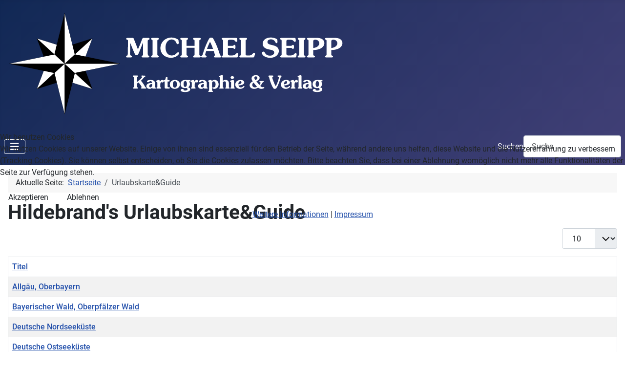

--- FILE ---
content_type: text/html; charset=utf-8
request_url: https://hildebrands.de/urlaubskarte-guide
body_size: 9371
content:
<!DOCTYPE html>
<html lang="de-de" dir="ltr">


<head>
<script type="text/javascript">  (function(){    function blockCookies(disableCookies, disableLocal, disableSession){    if(disableCookies == 1){    if(!document.__defineGetter__){    Object.defineProperty(document, 'cookie',{    get: function(){ return ''; },    set: function(){ return true;}    });    }else{    var oldSetter = document.__lookupSetter__('cookie');    if(oldSetter) {    Object.defineProperty(document, 'cookie', {    get: function(){ return ''; },    set: function(v){    if(v.match(/reDimCookieHint\=/) || v.match(/227271cd618d1a8be4bd14c36a43eace\=/)) {    oldSetter.call(document, v);    }    return true;    }    });    }    }    var cookies = document.cookie.split(';');    for (var i = 0; i < cookies.length; i++) {    var cookie = cookies[i];    var pos = cookie.indexOf('=');    var name = '';    if(pos > -1){    name = cookie.substr(0, pos);    }else{    name = cookie;    }    if(name.match(/reDimCookieHint/)) {    document.cookie = name + '=; expires=Thu, 01 Jan 1970 00:00:00 GMT';    }    }    }    if(disableLocal == 1){    window.localStorage.clear();    window.localStorage.__proto__ = Object.create(window.Storage.prototype);    window.localStorage.__proto__.setItem = function(){ return undefined; };    }    if(disableSession == 1){    window.sessionStorage.clear();    window.sessionStorage.__proto__ = Object.create(window.Storage.prototype);    window.sessionStorage.__proto__.setItem = function(){ return undefined; };    }    }    blockCookies(1,1,1);    }());    </script>


    <meta charset="utf-8">
	<meta name="viewport" content="width=device-width, initial-scale=1">
	<meta name="generator" content="Joomla! - Open Source Content Management">
	<title>Hildebrand's Urlaubskarte&amp;Guide</title>
	<link href="/urlaubskarte-guide?format=feed&amp;type=rss" rel="alternate" type="application/rss+xml" title="Hildebrand&#039;s Urlaubskarte&amp;Guide">
	<link href="/urlaubskarte-guide?format=feed&amp;type=atom" rel="alternate" type="application/atom+xml" title="Hildebrand&#039;s Urlaubskarte&amp;Guide">
	<link href="/media/templates/site/cassiopeia/images/joomla-favicon.svg" rel="icon" type="image/svg+xml">
	<link href="/media/templates/site/cassiopeia/images/favicon.ico" rel="alternate icon" type="image/vnd.microsoft.icon">
	<link href="/media/system/images/joomla-favicon-pinned.svg" rel="mask-icon" color="#000">
	<link href="https://hildebrands.de/component/finder/search?format=opensearch&amp;Itemid=101" rel="search" title="OpenSearch Michael Seipp, Kartographie&Verlag" type="application/opensearchdescription+xml">

    <link href="/media/system/css/joomla-fontawesome.min.css?bd595c" rel="lazy-stylesheet"><noscript><link href="/media/system/css/joomla-fontawesome.min.css?bd595c" rel="stylesheet"></noscript>
	<link href="/media/templates/site/cassiopeia/css/global/fonts-local_roboto.min.css?bd595c" rel="lazy-stylesheet"><noscript><link href="/media/templates/site/cassiopeia/css/global/fonts-local_roboto.min.css?bd595c" rel="stylesheet"></noscript>
	<link href="/media/templates/site/cassiopeia/css/template.min.css?bd595c" rel="stylesheet">
	<link href="/media/templates/site/cassiopeia/css/global/colors_standard.min.css?bd595c" rel="stylesheet">
	<link href="/media/vendor/awesomplete/css/awesomplete.css?1.1.7" rel="stylesheet">
	<link href="/media/templates/site/cassiopeia/css/vendor/joomla-custom-elements/joomla-alert.min.css?0.4.1" rel="stylesheet">
	<link href="/plugins/system/cookiehint/css/redimstyle.css?bd595c" rel="stylesheet">
	<link href="/media/plg_simpletabs/simpletabs.css?1703674693" rel="stylesheet">
	<link href="/plugins/system/mediabox_ck/assets/mediaboxck.css?ver=2.6.0" rel="stylesheet">
	<style>:root {
		--hue: 214;
		--template-bg-light: #f0f4fb;
		--template-text-dark: #495057;
		--template-text-light: #ffffff;
		--template-link-color: var(--link-color);
		--template-special-color: #001B4C;
		
	}</style>
	<style>#redim-cookiehint-modal {position: fixed; top: 0; bottom: 0; left: 0; right: 0; z-index: 99998; display: flex; justify-content : center; align-items : center;}</style>
	<style>
			#mbCenter, #mbToolbar {
	background-color: #1a1a1a;
	-webkit-border-radius: 10px;
	-khtml-border-radius: 10px;
	-moz-border-radius: 10px;
	border-radius: 10px;
	-webkit-box-shadow: 0px 5px 20px rgba(0,0,0,0.50);
	-khtml-box-shadow: 0px 5px 20px rgba(0,0,0,0.50);
	-moz-box-shadow: 0px 5px 20px rgba(0,0,0,0.50);
	box-shadow: 0px 5px 20px rgba(0,0,0,0.50);
	/* For IE 8 */
	-ms-filter: "progid:DXImageTransform.Microsoft.Shadow(Strength=5, Direction=180, Color='#000000')";
	/* For IE 5.5 - 7 */
	filter: progid:DXImageTransform.Microsoft.Shadow(Strength=5, Direction=180, Color='#000000');
	}
	
	#mbOverlay {
		background-color: #000000;
		
	}
	
	#mbCenter.mbLoading {
		background-color: #1a1a1a;
	}
	
	#mbBottom {
		color: #999999;
	}
	
	#mbTitle, #mbPrevLink, #mbNextLink, #mbCloseLink, #mbPlayLink, #mbPauseLink, #mbZoomMinus, #mbZoomValue, #mbZoomPlus {
		color: #ffffff;
	}
		</style>

    <script src="/media/vendor/metismenujs/js/metismenujs.min.js?1.4.0" defer></script>
	<script src="/media/templates/site/cassiopeia/js/mod_menu/menu-metismenu.min.js?bd595c" defer></script>
	<script type="application/json" class="joomla-script-options new">{"bootstrap.tooltip":{".hasTooltip":{"animation":true,"container":"body","html":true,"trigger":"hover focus","boundary":"clippingParents","sanitize":true}},"joomla.jtext":{"MOD_FINDER_SEARCH_VALUE":"Suche &hellip;","COM_FINDER_SEARCH_FORM_LIST_LABEL":"Suchergebnisse","JLIB_JS_AJAX_ERROR_OTHER":"Beim Abrufen von JSON-Daten wurde ein HTTP-Statuscode %s zurückgegeben.","JLIB_JS_AJAX_ERROR_PARSE":"Ein Parsing-Fehler trat bei der Verarbeitung der folgenden JSON-Daten auf:<br><code style='color:inherit;white-space:pre-wrap;padding:0;margin:0;border:0;background:inherit;'>%s<\/code>","MEDIABOXCK_SHARE":"Share","MEDIABOXCK_EMAIL":"Email","MEDIABOXCK_CLOSE":"=\"Close\"","MEDIABOXCK_NEXT":"Next","MEDIABOXCK_PREV":"Previous","MEDIABOXCK_DOWNLOAD":"Download","MEDIABOXCK_PLAY":"Play","MEDIABOXCK_PAUSE":"Pause","ERROR":"Fehler","MESSAGE":"Nachricht","NOTICE":"Hinweis","WARNING":"Warnung","JCLOSE":"Schließen","JOK":"OK","JOPEN":"Öffnen"},"finder-search":{"url":"\/component\/finder\/?task=suggestions.suggest&format=json&tmpl=component&Itemid=101"},"system.paths":{"root":"","rootFull":"https:\/\/hildebrands.de\/","base":"","baseFull":"https:\/\/hildebrands.de\/"},"csrf.token":"e8efd60e730b1e2f8d7c133d1e6a31a4"}</script>
	<script src="/media/system/js/core.min.js?a3d8f8"></script>
	<script src="/media/templates/site/cassiopeia/js/template.min.js?bd595c" type="module"></script>
	<script src="/media/com_content/js/articles-list.min.js?f53819" type="module"></script>
	<script src="/media/vendor/bootstrap/js/popover.min.js?5.3.8" type="module"></script>
	<script src="/media/vendor/bootstrap/js/collapse.min.js?5.3.8" type="module"></script>
	<script src="/media/vendor/awesomplete/js/awesomplete.min.js?1.1.7" defer></script>
	<script src="/media/com_finder/js/finder.min.js?755761" type="module"></script>
	<script src="/media/vendor/jquery/js/jquery.min.js?3.7.1"></script>
	<script src="/media/legacy/js/jquery-noconflict.min.js?504da4"></script>
	<script src="/media/system/js/messages.min.js?9a4811" type="module"></script>
	<script src="/media/plg_simpletabs/simpletabs.js?104"></script>
	<script src="/plugins/system/mediabox_ck/assets/mediaboxck.min.js?ver=2.9.1"></script>
	<script type="application/ld+json">{"@context":"https://schema.org","@type":"BreadcrumbList","@id":"https://hildebrands.de/#/schema/BreadcrumbList/17","itemListElement":[{"@type":"ListItem","position":1,"item":{"@id":"https://hildebrands.de/","name":"Startseite"}},{"@type":"ListItem","position":2,"item":{"@id":"https://hildebrands.de/urlaubskarte-guide","name":"Urlaubskarte&amp;Guide"}}]}</script>
	<script>
						Mediabox.scanPage = function() {
							var links = jQuery('a').filter(function(i) {
								if ( jQuery(this).attr('rel') 
										&& jQuery(this).data('mediaboxck_done') != '1') {
									var patt = new RegExp(/^lightbox/i);
									return patt.test(jQuery(this).attr('rel'));
								}
							});
							if (! links.length) return false;

							new Mediaboxck(links, {
								overlayOpacity : 	0.7,
								resizeOpening : 	1,
								resizeDuration : 	240,
								initialWidth : 		320,
								initialHeight : 	180,
								fullWidth : 		'0',
								defaultWidth : 		'640',
								defaultHeight : 	'360',
								showCaption : 		1,
								showCounter : 		1,
								loop : 				0,
								isMobileEnable: 	1,
								// mobileDetection: 	'resolution',
								isMobile: 			false,
								mobileResolution: 	'640',
								attribType :		'rel',
								showToolbar :		'0',
								diapoTime :			'3000',
								diapoAutoplay :		'0',
								toolbarSize :		'normal',
								medialoop :		false,
								showZoom :		0,
								share :		0,
								download :		0,
								theme :		'defalut',
								counterText: '({x} of {y})',
							}, null, function(curlink, el) {
								var rel0 = curlink.rel.replace(/[[]|]/gi," ");
								var relsize = rel0.split(" ");
								return (curlink == el) || ((curlink.rel.length > 8) && el.rel.match(relsize[1]));
							});
						};
					jQuery(document).ready(function(){
						Mediabox.scanPage();
					});
</script>

</head>

<body class="site com_content wrapper-static view-category no-layout no-task itemid-146 has-sidebar-left has-sidebar-right">
    <header class="header container-header full-width">

        
        
                    <div class="grid-child">
                <div class="navbar-brand">
                    <a class="brand-logo" href="/">
                        <img loading="eager" decoding="async" src="https://hildebrands.de/images/Seipp-Logo2invertiert.png" alt="Michael Seipp, Kartographie&amp;amp;Verlag">                    </a>
                                    </div>
            </div>
        
                    <div class="grid-child container-nav">
                                    
<nav class="navbar navbar-expand-lg" aria-label="Hauptmenü">
    <button class="navbar-toggler navbar-toggler-right" type="button" data-bs-toggle="collapse" data-bs-target="#navbar1" aria-controls="navbar1" aria-expanded="false" aria-label="Navigation umschalten">
        <span class="icon-menu" aria-hidden="true"></span>
    </button>
    <div class="collapse navbar-collapse" id="navbar1">
        <ul class="mod-menu mod-menu_dropdown-metismenu metismenu mod-list ">
<li class="metismenu-item item-101 level-1 default"><a href="/" >Startseite</a></li><li class="metismenu-item item-193 level-1"><a href="/sitemap?view=html&amp;id=1" >Sitemap</a></li><li class="metismenu-item item-345 level-1"><a href="/weltzeituhr" >Weltzeituhr</a></li><li class="metismenu-item item-360 level-1"><a href="/azubi-angebot" >AZUBI-Angebot</a></li></ul>
    </div>
</nav>

                                                    <div class="container-search">
                        
<form class="mod-finder js-finder-searchform form-search" action="/component/finder/search?Itemid=101" method="get" role="search">
    <label for="mod-finder-searchword131" class="finder">Suchen</label><input type="text" name="q" id="mod-finder-searchword131" class="js-finder-search-query form-control" value="" placeholder="Suche &hellip;">
            <input type="hidden" name="Itemid" value="101"></form>

                    </div>
                            </div>
            </header>

    <div class="site-grid">
        
        
        
                    <div class="grid-child container-sidebar-left">
                <div class="sidebar-left card ">
            <h3 class="card-header ">CityMaps</h3>        <div class="card-body">
                
<nav class="navbar navbar-expand-lg" aria-label="CityMaps">
    <button class="navbar-toggler navbar-toggler-right" type="button" data-bs-toggle="collapse" data-bs-target="#navbar133" aria-controls="navbar133" aria-expanded="false" aria-label="Navigation umschalten">
        <span class="icon-menu" aria-hidden="true"></span>
    </button>
    <div class="collapse navbar-collapse" id="navbar133">
        <ul class="mod-menu mod-menu_dropdown-metismenu metismenu mod-list ">
<li class="metismenu-item item-144 level-1"><a href="/citymap-guide" >CityMap&amp;Guide</a></li><li class="metismenu-item item-226 level-1 deeper parent"><button class="mod-menu__heading nav-header mm-collapsed mm-toggler mm-toggler-nolink" aria-haspopup="true" aria-expanded="false">A-K</button><ul class="mm-collapse"><li class="metismenu-item item-153 level-2"><a href="/a-k/amsterdam" >Amsterdam</a></li><li class="metismenu-item item-145 level-2"><a href="/a-k/athen" >Athen</a></li><li class="metismenu-item item-154 level-2"><a href="/a-k/barcelona" >Barcelona</a></li><li class="metismenu-item item-155 level-2"><a href="/a-k/berlin" >Berlin</a></li><li class="metismenu-item item-156 level-2"><a href="/a-k/bremen" >Bremen</a></li><li class="metismenu-item item-157 level-2"><a href="/a-k/bruessel" >Brüssel</a></li><li class="metismenu-item item-158 level-2"><a href="/a-k/budapest" >Budapest</a></li><li class="metismenu-item item-159 level-2"><a href="/a-k/dresden" >Dresden</a></li><li class="metismenu-item item-160 level-2"><a href="/a-k/duesseldorf" >Düsseldorf</a></li><li class="metismenu-item item-162 level-2"><a href="/a-k/florenz" >Florenz</a></li><li class="metismenu-item item-163 level-2"><a href="/a-k/hamburg" >Hamburg</a></li><li class="metismenu-item item-164 level-2"><a href="/a-k/istanbul" >Istanbul</a></li><li class="metismenu-item item-165 level-2"><a href="/a-k/koeln" >Köln</a></li></ul></li><li class="metismenu-item item-227 level-1 deeper parent"><button class="mod-menu__heading nav-header mm-collapsed mm-toggler mm-toggler-nolink" aria-haspopup="true" aria-expanded="false">L-Z</button><ul class="mm-collapse"><li class="metismenu-item item-166 level-2"><a href="/l-z/leipzig" >Leipzig</a></li><li class="metismenu-item item-167 level-2"><a href="/l-z/lissabon" >Lissabon</a></li><li class="metismenu-item item-169 level-2"><a href="/l-z/london" >London</a></li><li class="metismenu-item item-170 level-2"><a href="/l-z/madrid" >Madrid</a></li><li class="metismenu-item item-171 level-2"><a href="/l-z/mailand" >Mailand</a></li><li class="metismenu-item item-173 level-2"><a href="/l-z/muenchen" >München</a></li><li class="metismenu-item item-174 level-2"><a href="/l-z/neapel" >Neapel</a></li><li class="metismenu-item item-175 level-2"><a href="/l-z/new-york-manhattan-downtown" >New York, Manhattan-Downtown</a></li><li class="metismenu-item item-176 level-2"><a href="/l-z/nuernberg" >Nürnberg</a></li><li class="metismenu-item item-177 level-2"><a href="/l-z/paris" >Paris</a></li><li class="metismenu-item item-178 level-2"><a href="/l-z/prag" >Prag</a></li><li class="metismenu-item item-179 level-2"><a href="/l-z/rom" >Rom</a></li><li class="metismenu-item item-180 level-2"><a href="/l-z/salzburg" >Salzburg</a></li><li class="metismenu-item item-182 level-2"><a href="/l-z/stuttgart" >Stuttgart</a></li><li class="metismenu-item item-183 level-2"><a href="/l-z/venedig" >Venedig</a></li><li class="metismenu-item item-184 level-2"><a href="/l-z/verona" >Verona</a></li><li class="metismenu-item item-185 level-2"><a href="/l-z/wien" >Wien</a></li><li class="metismenu-item item-186 level-2"><a href="/l-z/zuerich" >Zürich</a></li></ul></li></ul>
    </div>
</nav>
    </div>
</div>
<div class="sidebar-left card ">
            <h3 class="card-header ">Urlaubskarten</h3>        <div class="card-body">
                
<nav class="navbar navbar-expand-lg" aria-label="Urlaubskarten">
    <button class="navbar-toggler navbar-toggler-right" type="button" data-bs-toggle="collapse" data-bs-target="#navbar136" aria-controls="navbar136" aria-expanded="false" aria-label="Navigation umschalten">
        <span class="icon-menu" aria-hidden="true"></span>
    </button>
    <div class="collapse navbar-collapse" id="navbar136">
        <ul class="mod-menu mod-menu_dropdown-metismenu metismenu mod-list ">
<li class="metismenu-item item-146 level-1 current active"><a href="/urlaubskarte-guide" aria-current="page">Urlaubskarte&amp;Guide</a></li><li class="metismenu-item item-228 level-1 deeper parent"><button class="mod-menu__heading nav-header mm-collapsed mm-toggler mm-toggler-nolink" aria-haspopup="true" aria-expanded="false">Deutschland</button><ul class="mm-collapse"><li class="metismenu-item item-142 level-2"><a href="/m-deutschland/allgaeu-oberbayern" >Allgäu, Oberbayern</a></li><li class="metismenu-item item-235 level-2"><a href="/m-deutschland/bayerischer-wald-oberpfaelzer-wald" >Bayerischer Wald, Oberpfälzer Wald</a></li><li class="metismenu-item item-236 level-2"><a href="/m-deutschland/deutsche-nordseekueste" >Deutsche Nordseeküste</a></li><li class="metismenu-item item-237 level-2"><a href="/m-deutschland/deutsche-ostseekueste" >Deutsche Ostseeküste</a></li><li class="metismenu-item item-238 level-2"><a href="/m-deutschland/deutschland" >Deutschland</a></li><li class="metismenu-item item-239 level-2"><a href="/m-deutschland/harz-thueringer-wald" >Harz, Thüringer Wald</a></li><li class="metismenu-item item-240 level-2"><a href="/m-deutschland/schwarzwald-bodensee" >Schwarzwald, Bodensee</a></li></ul></li><li class="metismenu-item item-229 level-1 deeper parent"><button class="mod-menu__heading nav-header mm-collapsed mm-toggler mm-toggler-nolink" aria-haspopup="true" aria-expanded="false">Griechenland</button><ul class="mm-collapse"><li class="metismenu-item item-241 level-2"><a href="/m-griechenland/chalkidiki" >Chalkidiki</a></li><li class="metismenu-item item-242 level-2"><a href="/m-griechenland/griechenland" >Griechenland</a></li><li class="metismenu-item item-243 level-2"><a href="/m-griechenland/korfu" >Korfu</a></li><li class="metismenu-item item-244 level-2"><a href="/m-griechenland/kos-patmos" >Kos, Patmos</a></li><li class="metismenu-item item-245 level-2"><a href="/m-griechenland/kreta-santorin" >Kreta, Santorin</a></li><li class="metismenu-item item-246 level-2"><a href="/m-griechenland/mykonos" >Mykonos</a></li><li class="metismenu-item item-247 level-2"><a href="/m-griechenland/peloponnes" >Peloponnes</a></li><li class="metismenu-item item-248 level-2"><a href="/m-griechenland/rhodos-karpathos" >Rhodos, Karpathos</a></li></ul></li><li class="metismenu-item item-230 level-1 deeper parent"><button class="mod-menu__heading nav-header mm-collapsed mm-toggler mm-toggler-nolink" aria-haspopup="true" aria-expanded="false">Italien</button><ul class="mm-collapse"><li class="metismenu-item item-249 level-2"><a href="/m-italien/aeolische-inseln" >Äolische Inseln</a></li><li class="metismenu-item item-250 level-2"><a href="/m-italien/golf-von-neapel-capri-ischia" >Golf von Neapel, Capri, Ischia</a></li><li class="metismenu-item item-251 level-2"><a href="/m-italien/italien" >Italien</a></li><li class="metismenu-item item-252 level-2"><a href="/m-italien/italienische-adria" >Italienische Adria</a></li><li class="metismenu-item item-253 level-2"><a href="/m-italien/oberitalienische-seen" >Oberitalienische Seen</a></li><li class="metismenu-item item-254 level-2"><a href="/m-italien/sardinien" >Sardinien</a></li><li class="metismenu-item item-255 level-2"><a href="/m-italien/sizilien" >Sizilien</a></li><li class="metismenu-item item-256 level-2"><a href="/m-italien/suedtirol" >Südtirol</a></li><li class="metismenu-item item-257 level-2"><a href="/m-italien/toskana" >Toskana</a></li></ul></li><li class="metismenu-item item-231 level-1 deeper parent"><button class="mod-menu__heading nav-header mm-collapsed mm-toggler mm-toggler-nolink" aria-haspopup="true" aria-expanded="false">Portugal</button><ul class="mm-collapse"><li class="metismenu-item item-258 level-2"><a href="/m-portugal/algarve" >Algarve</a></li><li class="metismenu-item item-259 level-2"><a href="/m-portugal/madeira" >Madeira</a></li><li class="metismenu-item item-260 level-2"><a href="/m-portugal/portugal" >Portugal</a></li></ul></li><li class="metismenu-item item-232 level-1 deeper parent"><button class="mod-menu__heading nav-header mm-collapsed mm-toggler mm-toggler-nolink" aria-haspopup="true" aria-expanded="false">Spanien</button><ul class="mm-collapse"><li class="metismenu-item item-261 level-2"><a href="/m-spanien/andalusien" >Andalusien</a></li><li class="metismenu-item item-262 level-2"><a href="/m-spanien/costa-brava-costa-blanca" >Costa Brava - Costa Blanca</a></li><li class="metismenu-item item-263 level-2"><a href="/m-spanien/fuerteventura" >Fuerteventura</a></li><li class="metismenu-item item-264 level-2"><a href="/m-spanien/gran-canaria" >Gran Canaria</a></li><li class="metismenu-item item-265 level-2"><a href="/m-spanien/ibiza-formentera" >Ibiza, Formentera</a></li><li class="metismenu-item item-266 level-2"><a href="/m-spanien/lanzarote" >Lanzarote</a></li><li class="metismenu-item item-267 level-2"><a href="/m-spanien/la-palma-gomera-hierro" >La Palma, Gomera, Hierro</a></li><li class="metismenu-item item-268 level-2"><a href="/m-spanien/mallorca" >Mallorca</a></li><li class="metismenu-item item-269 level-2"><a href="/m-spanien/menorca" >Menorca</a></li><li class="metismenu-item item-270 level-2"><a href="/m-spanien/spanien-portugal" >Spanien/Portugal</a></li><li class="metismenu-item item-271 level-2"><a href="/m-spanien/teneriffa" >Teneriffa</a></li></ul></li><li class="metismenu-item item-233 level-1 deeper parent"><button class="mod-menu__heading nav-header mm-collapsed mm-toggler mm-toggler-nolink" aria-haspopup="true" aria-expanded="false">Weitere europäische Ziele</button><ul class="mm-collapse"><li class="metismenu-item item-272 level-2"><a href="/m-europa/albanien" >Albanien</a></li><li class="metismenu-item item-273 level-2"><a href="/m-europa/baltische-staaten-litauen-lettland-estland" >Baltische Staaten: Litauen, Lettland, Estland</a></li><li class="metismenu-item item-274 level-2"><a href="/m-europa/benelux" >Benelux</a></li><li class="metismenu-item item-275 level-2"><a href="/m-europa/bulgarien" >Bulgarien</a></li><li class="metismenu-item item-276 level-2"><a href="/m-europa/daenemark" >Dänemark</a></li><li class="metismenu-item item-277 level-2"><a href="/m-europa/frankreich" >Frankreich</a></li><li class="metismenu-item item-278 level-2"><a href="/m-europa/grossbritannien-und-nordirland" >Großbritannien und Nordirland</a></li><li class="metismenu-item item-279 level-2"><a href="/m-europa/irland" >Irland</a></li><li class="metismenu-item item-280 level-2"><a href="/m-europa/island" >Island</a></li><li class="metismenu-item item-281 level-2"><a href="/m-europa/korsika" >Korsika</a></li><li class="metismenu-item item-284 level-2"><a href="/m-europa/kroatische-kuesten-dalmatinische-kueste-istrien" >Kroatische Küsten: Dalmatinische Küste, Istrien</a></li><li class="metismenu-item item-285 level-2"><a href="/m-europa/malta" >Malta</a></li><li class="metismenu-item item-286 level-2"><a href="/m-europa/oesterreich" >Österreich</a></li><li class="metismenu-item item-287 level-2"><a href="/m-europa/polen" >Polen</a></li><li class="metismenu-item item-283 level-2"><a href="/m-europa/rumaenien" >Rumänien</a></li><li class="metismenu-item item-288 level-2"><a href="/m-europa/schottland" >Schottland</a></li><li class="metismenu-item item-289 level-2"><a href="/m-europa/schweiz" >Schweiz</a></li><li class="metismenu-item item-290 level-2"><a href="/m-europa/skandinavien" >Skandinavien</a></li><li class="metismenu-item item-291 level-2"><a href="/m-europa/suedengland" >Südengland</a></li><li class="metismenu-item item-292 level-2"><a href="/m-europa/tschechische-republik-slowakische-republik" >Tschechische Republik, Slowakische Republik</a></li><li class="metismenu-item item-293 level-2"><a href="/m-europa/tuerkei" >Türkei</a></li><li class="metismenu-item item-294 level-2"><a href="/m-europa/tuerkische-mittelmeerkueste" >Türkische Mittelmeerküste</a></li><li class="metismenu-item item-295 level-2"><a href="/m-europa/ungarn" >Ungarn</a></li><li class="metismenu-item item-296 level-2"><a href="/m-europa/zypern" >Zypern</a></li></ul></li><li class="metismenu-item item-234 level-1 deeper parent"><button class="mod-menu__heading nav-header mm-collapsed mm-toggler mm-toggler-nolink" aria-haspopup="true" aria-expanded="false">Außereuropäische Ziele</button><ul class="mm-collapse"><li class="metismenu-item item-297 level-2"><a href="/m-weltweit/aegypten" >Ägypten</a></li><li class="metismenu-item item-298 level-2"><a href="/m-weltweit/australien" >Australien</a></li><li class="metismenu-item item-299 level-2"><a href="/m-weltweit/bali" >Bali</a></li><li class="metismenu-item item-300 level-2"><a href="/m-weltweit/china" >China</a></li><li class="metismenu-item item-301 level-2"><a href="/m-weltweit/costa-rica" >Costa Rica</a></li><li class="metismenu-item item-302 level-2"><a href="/m-weltweit/dominikanische-republik" >Dominikanische Republik</a></li><li class="metismenu-item item-303 level-2"><a href="/m-weltweit/guadeloupe" >Guadeloupe</a></li><li class="metismenu-item item-304 level-2"><a href="/m-weltweit/indien-nepal" >Indien, Nepal</a></li><li class="metismenu-item item-305 level-2"><a href="/m-weltweit/israel" >Israel</a></li><li class="metismenu-item item-306 level-2"><a href="/m-weltweit/jordanien-syrien-libanon" >Jordanien, Syrien, Libanon</a></li><li class="metismenu-item item-307 level-2"><a href="/m-weltweit/kanada" >Kanada</a></li><li class="metismenu-item item-308 level-2"><a href="/m-weltweit/kuba" >Kuba</a></li><li class="metismenu-item item-309 level-2"><a href="/m-weltweit/marokko" >Marokko</a></li><li class="metismenu-item item-310 level-2"><a href="/m-weltweit/mauritius" >Mauritius</a></li><li class="metismenu-item item-311 level-2"><a href="/m-weltweit/mexiko" >Mexiko</a></li><li class="metismenu-item item-312 level-2"><a href="/m-weltweit/neuseeland" >Neuseeland</a></li><li class="metismenu-item item-313 level-2"><a href="/m-weltweit/oman-vae-katar" >Oman, VAE, Katar</a></li><li class="metismenu-item item-314 level-2"><a href="/m-weltweit/reunion" >Réunion</a></li><li class="metismenu-item item-315 level-2"><a href="/m-weltweit/sri-lanka" >Sri Lanka</a></li><li class="metismenu-item item-316 level-2"><a href="/m-weltweit/suedafrika" >Südafrika</a></li><li class="metismenu-item item-317 level-2"><a href="/m-weltweit/thailand-malaysia-myanmar-singapur" >Thailand, Malaysia, Myanmar, Singapur</a></li><li class="metismenu-item item-318 level-2"><a href="/m-weltweit/tunesien" >Tunesien</a></li><li class="metismenu-item item-319 level-2"><a href="/m-weltweit/usa-suedkanada" >USA, Südkanada</a></li></ul></li></ul>
    </div>
</nav>
    </div>
</div>
<div class="sidebar-left card ">
            <h3 class="card-header ">Buchhandel</h3>        <div class="card-body">
                
<nav class="navbar navbar-expand-lg" aria-label="Buchhandel">
    <button class="navbar-toggler navbar-toggler-right" type="button" data-bs-toggle="collapse" data-bs-target="#navbar112" aria-controls="navbar112" aria-expanded="false" aria-label="Navigation umschalten">
        <span class="icon-menu" aria-hidden="true"></span>
    </button>
    <div class="collapse navbar-collapse" id="navbar112">
        <ul class="mod-menu mod-menu_dropdown-metismenu metismenu mod-list ">
<li class="metismenu-item item-111 level-1"><a href="/buchhandel" >Buchhandel</a></li><li class="metismenu-item item-347 level-1 deeper parent"><button class="mod-menu__heading nav-header mm-collapsed mm-toggler mm-toggler-nolink" aria-haspopup="true" aria-expanded="false">AFRIKA</button><ul class="mm-collapse"><li class="metismenu-item item-333 level-2"><a href="/m-afrika/mauritius-reunion" >Mauritius, Réunion</a></li><li class="metismenu-item item-335 level-2"><a href="/m-afrika/suedliches-afrika" >Südliches Afrika</a></li></ul></li><li class="metismenu-item item-348 level-1 deeper parent"><button class="mod-menu__heading nav-header mm-collapsed mm-toggler mm-toggler-nolink" aria-haspopup="true" aria-expanded="false">ASIEN</button><ul class="mm-collapse"><li class="metismenu-item item-327 level-2"><a href="/m-asien/indien-nepal" >Indien, Nepal</a></li><li class="metismenu-item item-328 level-2"><a href="/m-asien/jordanien-syrien-libanon" >Jordanien, Syrien, Libanon </a></li></ul></li><li class="metismenu-item item-349 level-1 deeper parent"><button class="mod-menu__heading nav-header mm-collapsed mm-toggler mm-toggler-nolink" aria-haspopup="true" aria-expanded="false">AUSTRALIEN</button><ul class="mm-collapse"><li class="metismenu-item item-320 level-2"><a href="/m-australien/australien" >Australien</a></li><li class="metismenu-item item-321 level-2"><a href="/m-australien/australien-ost" >Australien - Ost</a></li></ul></li><li class="metismenu-item item-350 level-1 deeper parent"><button class="mod-menu__heading nav-header mm-collapsed mm-toggler mm-toggler-nolink" aria-haspopup="true" aria-expanded="false">EUROPA</button><ul class="mm-collapse"><li class="metismenu-item item-326 level-2"><a href="/m-bhdeuropa/gus-baltische-staaten-georgien" >GUS, Baltische Staaten, Georgien</a></li><li class="metismenu-item item-334 level-2"><a href="/m-bhdeuropa/polen" >Polen</a></li><li class="metismenu-item item-143 level-2"><a href="/m-bhdeuropa/portugal" >Portugal</a></li><li class="metismenu-item item-112 level-2"><a href="/m-bhdeuropa/algarve-suedliches-portugal" >Algarve, Südliches Portugal</a></li></ul></li><li class="metismenu-item item-351 level-1 deeper parent"><button class="mod-menu__heading nav-header mm-collapsed mm-toggler mm-toggler-nolink" aria-haspopup="true" aria-expanded="false">SPANIEN</button><ul class="mm-collapse"><li class="metismenu-item item-325 level-2"><a href="/m-bhdspanien/gran-canaria" >Gran Canaria </a></li><li class="metismenu-item item-332 level-2"><a href="/m-bhdspanien/mallorca" >Mallorca </a></li><li class="metismenu-item item-336 level-2"><a href="/m-bhdspanien/teneriffa" >Teneriffa</a></li></ul></li><li class="metismenu-item item-352 level-1 deeper parent"><button class="mod-menu__heading nav-header mm-collapsed mm-toggler mm-toggler-nolink" aria-haspopup="true" aria-expanded="false">KARIBIK/MITTELAMERIKA</button><ul class="mm-collapse"><li class="metismenu-item item-331 level-2"><a href="/karibik-mittelamerika/kleine-antillen-guadeloupe-martinique" >Kleine Antillen - Guadeloupe, Martinique</a></li><li class="metismenu-item item-324 level-2"><a href="/karibik-mittelamerika/dominikanische-republik-haiti" >Dominikanische Republik, Haiti </a></li></ul></li><li class="metismenu-item item-353 level-1 deeper parent"><button class="mod-menu__heading nav-header mm-collapsed mm-toggler mm-toggler-nolink" aria-haspopup="true" aria-expanded="false">KANADA</button><ul class="mm-collapse"><li class="metismenu-item item-329 level-2"><a href="/m-bhdkanada/kanada-ost" >Kanada - Ost </a></li><li class="metismenu-item item-330 level-2"><a href="/m-bhdkanada/kanada-west" >Kanada - West </a></li></ul></li><li class="metismenu-item item-354 level-1 deeper parent"><button class="mod-menu__heading nav-header mm-collapsed mm-toggler mm-toggler-nolink" aria-haspopup="true" aria-expanded="false">USA</button><ul class="mm-collapse"><li class="metismenu-item item-344 level-2"><a href="/m-bhdusa/usa-suedkanada" >USA, Südkanada</a></li><li class="metismenu-item item-342 level-2"><a href="/m-bhdusa/usa-ost" >USA - Ost</a></li><li class="metismenu-item item-343 level-2"><a href="/m-bhdusa/usa-west" >USA - West</a></li><li class="metismenu-item item-341 level-2"><a href="/m-bhdusa/usa-nordosten" >USA - Nordosten</a></li><li class="metismenu-item item-339 level-2"><a href="/m-bhdusa/usa-florida" >USA - Florida </a></li><li class="metismenu-item item-340 level-2"><a href="/m-bhdusa/usa-kalifornien" >USA - Kalifornien </a></li><li class="metismenu-item item-338 level-2"><a href="/m-bhdusa/usa-colorado-plateau-canyonlands" >USA - Colorado Plateau, Canyonlands </a></li></ul></li><li class="metismenu-item item-355 level-1 deeper parent"><button class="mod-menu__heading nav-header mm-collapsed mm-toggler mm-toggler-nolink" aria-haspopup="true" aria-expanded="false">DIE WELT</button><ul class="mm-collapse"><li class="metismenu-item item-323 level-2"><a href="/m-bhdwelt/die-welt" >Die Welt </a></li></ul></li></ul>
    </div>
</nav>
    </div>
</div>

            </div>
        
        <div class="grid-child container-component">
            <nav class="mod-breadcrumbs__wrapper" aria-label="Navigationspfad">
    <ol class="mod-breadcrumbs breadcrumb px-3 py-2">
                    <li class="mod-breadcrumbs__here float-start">
                Aktuelle Seite: &#160;
            </li>
        
        <li class="mod-breadcrumbs__item breadcrumb-item"><a href="/" class="pathway"><span>Startseite</span></a></li><li class="mod-breadcrumbs__item breadcrumb-item active"><span>Urlaubskarte&amp;Guide</span></li>    </ol>
    </nav>

            
            <div id="system-message-container" aria-live="polite"></div>

            <main>
                <div class="com-content-category category-list">

<div class="content-category">
            <h1>
            Hildebrand&#039;s Urlaubskarte&amp;Guide        </h1>
    
        
                
        
<form action="https://hildebrands.de/urlaubskarte-guide" method="post" name="adminForm" id="adminForm" class="com-content-category__articles">
    
            <div class="com-content-category__pagination btn-group float-end">
            <label for="limit" class="visually-hidden">
                Anzeige #            </label>
            <select id="limit" name="limit" class="form-select" onchange="this.form.submit()">
	<option value="5">5</option>
	<option value="10" selected="selected">10</option>
	<option value="15">15</option>
	<option value="20">20</option>
	<option value="25">25</option>
	<option value="30">30</option>
	<option value="50">50</option>
	<option value="100">100</option>
	<option value="200">200</option>
	<option value="500">500</option>
	<option value="0">Alle</option>
</select>
        </div>
    
            <table class="com-content-category__table category table table-striped table-bordered table-hover">
            <caption class="visually-hidden">
                Beiträge            </caption>
            <thead>
                <tr>
                    <th scope="col" id="categorylist_header_title">
                        <a href="#" onclick="Joomla.tableOrdering('a.title','asc','', document.getElementById('adminForm'));return false;" class="hasTooltip" title="Klicken, um nach dieser Spalte zu sortieren" data-bs-placement="top">Titel</a>                    </th>
                                                                                                                                        </tr>
            </thead>
            <tbody>
                                                <tr class="cat-list-row0" >
                                <th class="list-title" scope="row">
                                            <a href="/m-deutschland/allgaeu-oberbayern">
                            Allgäu, Oberbayern                        </a>
                                                                                                                        </th>
                                                                                                                </tr>
                                                <tr class="cat-list-row1" >
                                <th class="list-title" scope="row">
                                            <a href="/m-deutschland/bayerischer-wald-oberpfaelzer-wald">
                            Bayerischer Wald, Oberpfälzer Wald                        </a>
                                                                                                                        </th>
                                                                                                                </tr>
                                                <tr class="cat-list-row0" >
                                <th class="list-title" scope="row">
                                            <a href="/m-deutschland/deutsche-nordseekueste">
                            Deutsche Nordseeküste                        </a>
                                                                                                                        </th>
                                                                                                                </tr>
                                                <tr class="cat-list-row1" >
                                <th class="list-title" scope="row">
                                            <a href="/m-deutschland/deutsche-ostseekueste">
                            Deutsche Ostseeküste                        </a>
                                                                                                                        </th>
                                                                                                                </tr>
                                                <tr class="cat-list-row0" >
                                <th class="list-title" scope="row">
                                            <a href="/m-deutschland/deutschland">
                            Deutschland                        </a>
                                                                                                                        </th>
                                                                                                                </tr>
                                                <tr class="cat-list-row1" >
                                <th class="list-title" scope="row">
                                            <a href="/m-deutschland/harz-thueringer-wald">
                            Harz, Thüringer Wald                        </a>
                                                                                                                        </th>
                                                                                                                </tr>
                                                <tr class="cat-list-row0" >
                                <th class="list-title" scope="row">
                                            <a href="/m-deutschland/schwarzwald-bodensee">
                            Schwarzwald, Bodensee                        </a>
                                                                                                                        </th>
                                                                                                                </tr>
                                                <tr class="cat-list-row1" >
                                <th class="list-title" scope="row">
                                            <a href="/m-griechenland/chalkidiki">
                            Chalkidiki                        </a>
                                                                                                                        </th>
                                                                                                                </tr>
                                                <tr class="cat-list-row0" >
                                <th class="list-title" scope="row">
                                            <a href="/m-griechenland/griechenland">
                            Griechenland                        </a>
                                                                                                                        </th>
                                                                                                                </tr>
                                                <tr class="cat-list-row1" >
                                <th class="list-title" scope="row">
                                            <a href="/m-griechenland/korfu">
                            Korfu                        </a>
                                                                                                                        </th>
                                                                                                                </tr>
                        </tbody>
        </table>
    
        
                            <div class="com-content-category__navigation w-100">
                                    <p class="com-content-category__counter counter float-end pt-3 pe-2">
                        Seite 1 von 9                    </p>
                                <div class="com-content-category__pagination">
                    <nav class="pagination__wrapper" aria-label="Seitennummerierung">
    <ul class="pagination ms-0 mb-4">
            <li class="disabled page-item">
        <span class="page-link" aria-hidden="true"><span class="icon-angle-double-left" aria-hidden="true"></span></span>
    </li>
            <li class="disabled page-item">
        <span class="page-link" aria-hidden="true"><span class="icon-angle-left" aria-hidden="true"></span></span>
    </li>

                            <li class="active page-item">
        <a aria-current="true" aria-label="Seite 1" href="#" class="page-link">1</a>
    </li>
                        <li class="page-item">
        <a aria-label="Gehe zur Seite 2" href="/urlaubskarte-guide?start=10" class="page-link">
            2        </a>
    </li>
                        <li class="page-item">
        <a aria-label="Gehe zur Seite 3" href="/urlaubskarte-guide?start=20" class="page-link">
            3        </a>
    </li>
                        <li class="page-item">
        <a aria-label="Gehe zur Seite 4" href="/urlaubskarte-guide?start=30" class="page-link">
            4        </a>
    </li>
                        <li class="page-item">
        <a aria-label="Gehe zur Seite 5" href="/urlaubskarte-guide?start=40" class="page-link">
            5        </a>
    </li>
                        <li class="page-item">
        <a aria-label="Gehe zur Seite 6" href="/urlaubskarte-guide?start=50" class="page-link">
            6        </a>
    </li>
                        <li class="page-item">
        <a aria-label="Gehe zur Seite 7" href="/urlaubskarte-guide?start=60" class="page-link">
            7        </a>
    </li>
                        <li class="page-item">
        <a aria-label="Gehe zur Seite 8" href="/urlaubskarte-guide?start=70" class="page-link">
            8        </a>
    </li>
                        <li class="page-item">
        <a aria-label="Gehe zur Seite 9" href="/urlaubskarte-guide?start=80" class="page-link">
            9        </a>
    </li>
        
            <li class="page-item">
        <a aria-label="Zur nächsten Seite wechseln" href="/urlaubskarte-guide?start=10" class="page-link">
            <span class="icon-angle-right" aria-hidden="true"></span>        </a>
    </li>
            <li class="page-item">
        <a aria-label="Zur letzten Seite wechseln" href="/urlaubskarte-guide?start=80" class="page-link">
            <span class="icon-angle-double-right" aria-hidden="true"></span>        </a>
    </li>
    </ul>
</nav>
                </div>
            </div>
                <div>
        <input type="hidden" name="filter_order" value="">
        <input type="hidden" name="filter_order_Dir" value="">
        <input type="hidden" name="limitstart" value="">
        <input type="hidden" name="task" value="">
    </div>
</form>

    </div>

</div>
            </main>
            
        </div>

                    <div class="grid-child container-sidebar-right">
                <div class="sidebar-right card ">
            <h3 class="card-header ">Bestellschein</h3>        <div class="card-body">
                
<div id="mod-custom110" class="mod-custom custom">
    <p><a href="/pdf/Bestellschein.pdf"><img src="/images/stories/Bestellschein.gif" alt="Bestellschein als PDF" width="150" height="212" loading="lazy" data-path="local-images:/stories/Bestellschein.gif" /></a></p></div>
    </div>
</div>
<div class="sidebar-right card ">
            <h3 class="card-header ">Eindruck-Infos</h3>        <div class="card-body">
                
<div id="mod-custom148" class="mod-custom custom">
    <p><a href="/pdf/Eindruckinfos.pdf"><img src="/images/stories/Eindruck_Infos.png" alt="Bestellschein als PDF" width="120" height="85" loading="lazy" data-path="local-images:/stories/Bestellschein.gif" /></a></p></div>
    </div>
</div>

            </div>
        
        
            </div>

            <footer class="container-footer footer full-width">
            <div class="grid-child">
                
<nav class="navbar navbar-expand-md" aria-label="Rechtliches">
    <button class="navbar-toggler navbar-toggler-right" type="button" data-bs-toggle="collapse" data-bs-target="#navbar111" aria-controls="navbar111" aria-expanded="false" aria-label="Navigation umschalten">
        <span class="icon-menu" aria-hidden="true"></span>
    </button>
    <div class="collapse navbar-collapse" id="navbar111">
        <ul class="mod-menu mod-list nav ">
<li class="nav-item item-104"><a href="/impressum" >Impressum</a></li><li class="nav-item item-105"><a href="/datenschutz-erklaerung" >Datenschutz­erklärung</a></li><li class="nav-item item-187"><a href="/widerrufsbelehrung" >Widerrufsbelehrung</a></li></ul>
    </div>
</nav>

<div id="mod-custom128" class="mod-custom custom">
    <footer><strong>Michael Seipp</strong><br /><em>Kartographie&amp;Verlag</em><br />Schönberger Weg 17<br />60488 Frankfurt<br /><br />Tel.: +49 (0)157 39416074<br />Fax.: +49 (0)69 90019897</footer></div>

            </div>
        </footer>
    
            <a href="#top" id="back-top" class="back-to-top-link" aria-label="Zurück nach oben">
            <span class="icon-arrow-up icon-fw" aria-hidden="true"></span>
        </a>
    
    

<script type="text/javascript">   function cookiehintsubmitnoc(obj) {     if (confirm("Eine Ablehnung wird die Funktionen der Website beeinträchtigen. Möchten Sie wirklich ablehnen?")) {       document.cookie = 'reDimCookieHint=-1; expires=0; path=/';       cookiehintfadeOut(document.getElementById('redim-cookiehint-modal'));       return true;     } else {       return false;     }   } </script> <div id="redim-cookiehint-modal">   <div id="redim-cookiehint">     <div class="cookiehead">       <span class="headline">Wir benutzen Cookies</span>     </div>     <div class="cookiecontent">   <p>Wir nutzen Cookies auf unserer Website. Einige von ihnen sind essenziell für den Betrieb der Seite, während andere uns helfen, diese Website und die Nutzererfahrung zu verbessern (Tracking Cookies). Sie können selbst entscheiden, ob Sie die Cookies zulassen möchten. Bitte beachten Sie, dass bei einer Ablehnung womöglich nicht mehr alle Funktionalitäten der Seite zur Verfügung stehen.</p>    </div>     <div class="cookiebuttons">       <a id="cookiehintsubmit" onclick="return cookiehintsubmit(this);" href="https://hildebrands.de/urlaubskarte-guide?rCH=2"         class="btn">Akzeptieren</a>           <a id="cookiehintsubmitno" onclick="return cookiehintsubmitnoc(this);" href="https://hildebrands.de/urlaubskarte-guide?rCH=-2"           class="btn">Ablehnen</a>          <div class="text-center" id="cookiehintinfo">              <a target="_self" href="https://www.hildebrands.de/index.php/datenschutz-erklaerung">Weitere Informationen</a>                  |                  <a target="_self" href="https://www.hildebrands.de/index.php/impressum">Impressum</a>            </div>      </div>     <div class="clr"></div>   </div> </div>     <script type="text/javascript">        if (!navigator.cookieEnabled) {         document.addEventListener("DOMContentLoaded", function (event) {           document.getElementById('redim-cookiehint-modal').remove();         });       }        function cookiehintfadeOut(el) {         el.style.opacity = 1;         (function fade() {           if ((el.style.opacity -= .1) < 0) {             el.style.display = "none";           } else {             requestAnimationFrame(fade);           }         })();       }             function cookiehintsubmit(obj) {         document.cookie = 'reDimCookieHint=1; expires=Mon, 18 Jan 2027 23:59:59 GMT;; path=/';         cookiehintfadeOut(document.getElementById('redim-cookiehint-modal'));         return true;       }        function cookiehintsubmitno(obj) {         document.cookie = 'reDimCookieHint=-1; expires=0; path=/';         cookiehintfadeOut(document.getElementById('redim-cookiehint-modal'));         return true;       }     </script>     
</body>

</html>
